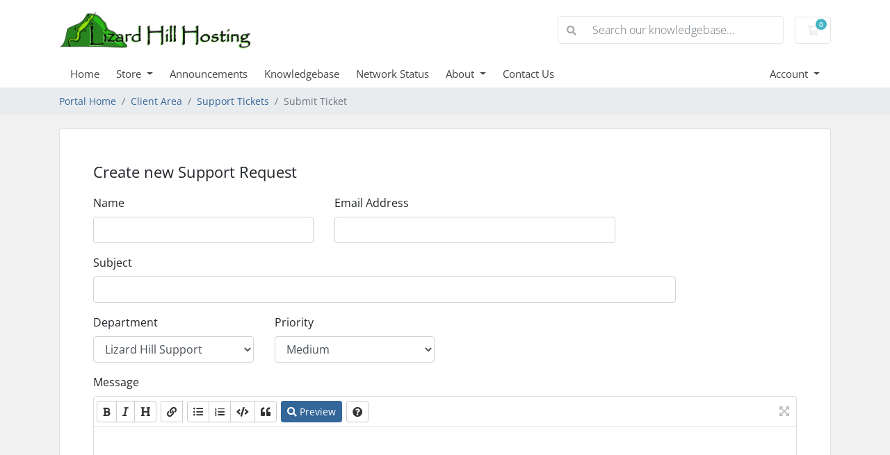

--- FILE ---
content_type: text/html; charset=utf-8
request_url: https://www.lizardhill.com/submitticket.php?step=2&deptid=3&language=english
body_size: 4931
content:
<!doctype html>
<html lang="en">
<head>
    <meta charset="utf-8" />
    <meta name="viewport" content="width=device-width, initial-scale=1, shrink-to-fit=no">
    <title>Submit Ticket - Lizard Hill Hosting</title>
    <!-- Styling -->
<link href="/assets/fonts/css/open-sans-family.css" rel="stylesheet" type="text/css" />
<link href="/templates/twenty-one/css/all.min.css?v=9b6ec8" rel="stylesheet">
<link href="/templates/twenty-one/css/theme.min.css?v=9b6ec8" rel="stylesheet">
<link href="/assets/css/fontawesome-all.min.css" rel="stylesheet">

<script>
    var csrfToken = 'b41a0049d1d93485f993625b93a0e68b6dc5dd64',
        markdownGuide = 'Markdown Guide',
        locale = 'en',
        saved = 'saved',
        saving = 'autosaving',
        whmcsBaseUrl = "";
    var recaptcha = {"requiredText":"Required","siteKey":"6Lc3DK0UAAAAAOH-lFMmOtHym1NlL__F_TY62Avq","apiObject":"grecaptcha","libUrl":"https:\/\/www.google.com\/recaptcha\/api.js?onload=recaptchaLoadCallback&render=explicit"}</script>
<script src="/templates/twenty-one/js/scripts.min.js?v=9b6ec8"></script>

    
</head>
<body class="primary-bg-color" data-phone-cc-input="">
        

    <header id="header" class="header">
        
        <div class="navbar navbar-light">
            <div class="container">
                <a class="navbar-brand mr-3" href="/index.php">
                                            <img src="/assets/img/logo.png" alt="Lizard Hill Hosting" class="logo-img">
                                    </a>

                <form method="post" action="/index.php?rp=/knowledgebase/search" class="form-inline ml-auto">
<input type="hidden" name="token" value="b41a0049d1d93485f993625b93a0e68b6dc5dd64" />
                    <div class="input-group search d-none d-xl-flex">
                        <div class="input-group-prepend">
                            <button class="btn btn-default" type="submit">
                                <i class="fas fa-search"></i>
                            </button>
                        </div>
                        <input class="form-control appended-form-control font-weight-light" type="text" name="search" placeholder="Search our knowledgebase...">
                    </div>
                </form>

                <ul class="navbar-nav toolbar">
                    <li class="nav-item ml-3">
                        <a class="btn nav-link cart-btn" href="/cart.php?a=view">
                            <i class="far fa-shopping-cart fa-fw"></i>
                            <span id="cartItemCount" class="badge badge-info">0</span>
                            <span class="sr-only">Shopping Cart</span>
                        </a>
                    </li>
                    <li class="nav-item ml-3 d-xl-none">
                        <button class="btn nav-link" type="button" data-toggle="collapse" data-target="#mainNavbar">
                            <span class="fas fa-bars fa-fw"></span>
                        </button>
                    </li>
                </ul>
            </div>
        </div>
        <div class="navbar navbar-expand-xl main-navbar-wrapper">
            <div class="container">
                <div class="collapse navbar-collapse" id="mainNavbar">
                    <form method="post" action="/index.php?rp=/knowledgebase/search" class="d-xl-none">
<input type="hidden" name="token" value="b41a0049d1d93485f993625b93a0e68b6dc5dd64" />
                        <div class="input-group search w-100 mb-2">
                            <div class="input-group-prepend">
                                <button class="btn btn-default" type="submit">
                                    <i class="fas fa-search"></i>
                                </button>
                            </div>
                            <input class="form-control prepended-form-control" type="text" name="search" placeholder="Search our knowledgebase...">
                        </div>
                    </form>
                    <ul id="nav" class="navbar-nav mr-auto">
                            <li menuItemName="Home" class="d-block no-collapse" id="Primary_Navbar-Home">
        <a class="pr-4" href="/index.php">
                        Home
                    </a>
            </li>
    <li menuItemName="Store" class="d-block dropdown no-collapse" id="Primary_Navbar-Store">
        <a class="pr-4 dropdown-toggle" data-toggle="dropdown" aria-haspopup="true" aria-expanded="false" href="#">
                        Store
                    </a>
                    <ul class="dropdown-menu">
                                                <li menuItemName="Browse Products Services" class="dropdown-item" id="Primary_Navbar-Store-Browse_Products_Services">
                        <a href="/index.php?rp=/store" class="dropdown-item px-2 py-0">
                                                        Browse All
                                                    </a>
                    </li>
                                                                <div class="dropdown-divider"></div>
                                                                <li menuItemName="Hosting Packages" class="dropdown-item" id="Primary_Navbar-Store-Hosting_Packages">
                        <a href="/index.php?rp=/store/hosting-packages" class="dropdown-item px-2 py-0">
                                                        Hosting Packages
                                                    </a>
                    </li>
                                        </ul>
            </li>
    <li menuItemName="Announcements" class="d-block" id="Primary_Navbar-Announcements">
        <a class="pr-4" href="/index.php?rp=/announcements">
                        Announcements
                    </a>
            </li>
    <li menuItemName="Knowledgebase" class="d-block" id="Primary_Navbar-Knowledgebase">
        <a class="pr-4" href="/index.php?rp=/knowledgebase">
                        Knowledgebase
                    </a>
            </li>
    <li menuItemName="Network Status" class="d-block" id="Primary_Navbar-Network_Status">
        <a class="pr-4" href="/serverstatus.php">
                        Network Status
                    </a>
            </li>
    <li menuItemName="uniqueMenuItemName" class="d-block dropdown no-collapse" id="Primary_Navbar-uniqueMenuItemName">
        <a class="pr-4 dropdown-toggle" data-toggle="dropdown" aria-haspopup="true" aria-expanded="false" href="#">
                        About
                    </a>
                    <ul class="dropdown-menu">
                                                <li menuItemName="uniqueSubMenuItemName1" class="dropdown-item" id="Primary_Navbar-uniqueMenuItemName-uniqueSubMenuItemName1">
                        <a href="/about.php" class="dropdown-item px-2 py-0">
                                                        About Lizard Hill
                                                    </a>
                    </li>
                                                                <li menuItemName="uniqueSubMenuItemName2" class="dropdown-item" id="Primary_Navbar-uniqueMenuItemName-uniqueSubMenuItemName2">
                        <a href="/terms.php" class="dropdown-item px-2 py-0">
                                                        Terms & Conditions
                                                    </a>
                    </li>
                                                                <li menuItemName="uniqueSubMenuItemName3" class="dropdown-item" id="Primary_Navbar-uniqueMenuItemName-uniqueSubMenuItemName3">
                        <a href="/sla.php" class="dropdown-item px-2 py-0">
                                                        Service Guarantee
                                                    </a>
                    </li>
                                                                <li menuItemName="uniqueSubMenuItemName4" class="dropdown-item" id="Primary_Navbar-uniqueMenuItemName-uniqueSubMenuItemName4">
                        <a href="/use.php" class="dropdown-item px-2 py-0">
                                                        Acceptable Use
                                                    </a>
                    </li>
                                                                <li menuItemName="uniqueSubMenuItemName5" class="dropdown-item" id="Primary_Navbar-uniqueMenuItemName-uniqueSubMenuItemName5">
                        <a href="/privacy.php" class="dropdown-item px-2 py-0">
                                                        Privacy Policy
                                                    </a>
                    </li>
                                                                <li menuItemName="uniqueSubMenuItemName6" class="dropdown-item" id="Primary_Navbar-uniqueMenuItemName-uniqueSubMenuItemName6">
                        <a href="/installatron.php" class="dropdown-item px-2 py-0">
                                                        Installatron Applications
                                                    </a>
                    </li>
                                                                <li menuItemName="uniqueSubMenuItemName7" class="dropdown-item" id="Primary_Navbar-uniqueMenuItemName-uniqueSubMenuItemName7">
                        <a href="/contactlh.php" class="dropdown-item px-2 py-0">
                                                        Contact Methods
                                                    </a>
                    </li>
                                        </ul>
            </li>
    <li menuItemName="Contact Us" class="d-block" id="Primary_Navbar-Contact_Us">
        <a class="pr-4" href="/contact.php">
                        Contact Us
                    </a>
            </li>
    <li class="d-none dropdown collapsable-dropdown">
        <a class="dropdown-toggle" href="#" id="navbarDropdownMenu" role="button" data-toggle="dropdown" aria-haspopup="true" aria-expanded="false">
            More
        </a>
        <ul class="collapsable-dropdown-menu dropdown-menu" aria-labelledby="navbarDropdownMenu">
        </ul>
    </li>
                    </ul>
                    <ul class="navbar-nav ml-auto">
                            <li menuItemName="Account" class="d-block no-collapse dropdown no-collapse" id="Secondary_Navbar-Account">
        <a class=" dropdown-toggle" data-toggle="dropdown" aria-haspopup="true" aria-expanded="false" href="#">
                        Account
                    </a>
                    <ul class="dropdown-menu dropdown-menu-right">
                                                <li menuItemName="Login" class="dropdown-item" id="Secondary_Navbar-Account-Login">
                        <a href="/clientarea.php" class="dropdown-item px-2 py-0">
                                                        Login
                                                    </a>
                    </li>
                                                                <div class="dropdown-divider"></div>
                                                                <li menuItemName="Forgot Password?" class="dropdown-item" id="Secondary_Navbar-Account-Forgot_Password?">
                        <a href="/index.php?rp=/password/reset" class="dropdown-item px-2 py-0">
                                                        Forgot Password?
                                                    </a>
                    </li>
                                        </ul>
            </li>
                    </ul>
                </div>
            </div>
        </div>
    </header>

    
    <nav class="master-breadcrumb" aria-label="breadcrumb">
        <div class="container">
            <ol class="breadcrumb">
            <li class="breadcrumb-item">
            <a href="index.php">            Portal Home
            </a>        </li>
            <li class="breadcrumb-item">
            <a href="clientarea.php">            Client Area
            </a>        </li>
            <li class="breadcrumb-item">
            <a href="supporttickets.php">            Support Tickets
            </a>        </li>
            <li class="breadcrumb-item active" aria-current="page">
                        Submit Ticket
                    </li>
    </ol>
        </div>
    </nav>

        
    
    <section id="main-body">
        <div class="container">
            <div class="row">

                        <div class="col-12 primary-content">


<form method="post" action="/submitticket.php?step=3" enctype="multipart/form-data" role="form">
<input type="hidden" name="token" value="b41a0049d1d93485f993625b93a0e68b6dc5dd64" />

<div class="card">
    <div class="card-body extra-padding">

        <h3 class="card-title">Create new Support Request</h3>

        
        <div class="row">
            <div class="form-group col-md-4">
                <label for="inputName">Name</label>
                <input type="text" name="name" id="inputName" value="" class="form-control" />
            </div>
            <div class="form-group col-md-5">
                <label for="inputEmail">Email Address</label>
                <input type="email" name="email" id="inputEmail" value="" class="form-control" />
            </div>
        </div>
        <div class="row">
            <div class="form-group col-md-10">
                <label for="inputSubject">Subject</label>
                <input type="text" name="subject" id="inputSubject" value="" class="form-control" />
            </div>
        </div>
        <div class="row">
            <div class="form-group col-md-3">
                <label for="inputDepartment">Department</label>
                <select name="deptid" id="inputDepartment" class="form-control" onchange="refreshCustomFields(this)">
                                            <option value="3" selected="selected">
                            Lizard Hill Support
                        </option>
                                            <option value="2">
                            Lizard Hill Billing
                        </option>
                                            <option value="1">
                            General Inquiries
                        </option>
                                    </select>
            </div>
                        <div class="form-group col-md-3">
                <label for="inputPriority">Priority</label>
                <select name="urgency" id="inputPriority" class="form-control">
                    <option value="High">
                        High
                    </option>
                    <option value="Medium" selected="selected">
                        Medium
                    </option>
                    <option value="Low">
                        Low
                    </option>
                </select>
            </div>
        </div>

        <div class="form-group">
            <label for="inputMessage">Message</label>
            <textarea name="message" id="inputMessage" rows="12" class="form-control markdown-editor" data-auto-save-name="client_ticket_open"></textarea>
        </div>

        <div class="form-group">
            <label for="inputAttachments">Attachments</label>
            <div class="input-group mb-1 attachment-group">
                <div class="custom-file">
                    <label class="custom-file-label text-truncate" for="inputAttachment1" data-default="Choose file">
                        Choose file
                    </label>
                    <input type="file" class="custom-file-input" name="attachments[]" id="inputAttachment1">
                </div>
                <div class="input-group-append">
                    <button class="btn btn-default" type="button" id="btnTicketAttachmentsAdd">
                        <i class="fas fa-plus"></i>
                        Add More
                    </button>
                </div>
            </div>
            <div class="file-upload w-hidden">
                <div class="input-group mb-1 attachment-group">
                    <div class="custom-file">
                        <label class="custom-file-label text-truncate">
                            Choose file
                        </label>
                        <input type="file" class="custom-file-input" name="attachments[]">
                    </div>
                </div>
            </div>
            <div id="fileUploadsContainer"></div>
            <div class="text-muted">
                <small>Allowed File Extensions: .jpg, .gif, .jpeg, .png  (Max file size: 64MB)</small>
            </div>
        </div>

        <div id="customFieldsContainer">
                    </div>

        <div id="autoAnswerSuggestions" class="w-hidden"></div>

        <div class="text-center margin-bottom">
                <div class="text-center row justify-content-center">
        
                    <div id="google-recaptcha-domainchecker" class="form-group recaptcha-container mx-auto" data-action="submitTicket"></div>
        
            </div>
        </div>

        <p class="text-center">
            <button type="submit" id="openTicketSubmit" class="btn btn-primary disable-on-click btn-recaptcha">
                Submit
            </button>
            <a href="supporttickets.php" class="btn btn-default">Cancel</a>
        </p>

    </div>
</div>

</form>

    <script>
        jQuery(document).ready(function() {
            getTicketSuggestions();
        });
    </script>


                    </div>

                    </div>
                                    <div class="clearfix"></div>
            </div>
        </div>
    </section>

    <footer id="footer" class="footer">
        <div class="container">
            <ul class="list-inline mb-7 text-center float-lg-right">
                
                                    <li class="list-inline-item">
                        <button type="button" class="btn" data-toggle="modal" data-target="#modalChooseLanguage">
                            <div class="d-inline-block align-middle">
                                <div class="iti-flag us"></div>
                            </div>
                            English
                            /
                            $
                            USD
                        </button>
                    </li>
                            </ul>

            <ul class="nav justify-content-center justify-content-lg-start mb-7">
                <li class="nav-item">
                    <a class="nav-link" href="/contact.php">
                        Contact Us
                    </a>
                </li>
                                    <li class="nav-item">
                        <a class="nav-link" href="terms.php" target="_blank">Terms of Service</a>
                    </li>
                            </ul>

            <p class="copyright mb-0">
                Copyright &copy; 2026 Lizard Hill Hosting. All Rights Reserved.
            </p>
        </div>
    </footer>

    <div id="fullpage-overlay" class="w-hidden">
        <div class="outer-wrapper">
            <div class="inner-wrapper">
                <img src="/assets/img/overlay-spinner.svg" alt="">
                <br>
                <span class="msg"></span>
            </div>
        </div>
    </div>

    <div class="modal system-modal fade" id="modalAjax" tabindex="-1" role="dialog" aria-hidden="true">
        <div class="modal-dialog">
            <div class="modal-content">
                <div class="modal-header">
                    <h5 class="modal-title"></h5>
                    <button type="button" class="close" data-dismiss="modal">
                        <span aria-hidden="true">&times;</span>
                        <span class="sr-only">Close</span>
                    </button>
                </div>
                <div class="modal-body">
                    Loading...
                </div>
                <div class="modal-footer">
                    <div class="float-left loader">
                        <i class="fas fa-circle-notch fa-spin"></i>
                        Loading...
                    </div>
                    <button type="button" class="btn btn-default" data-dismiss="modal">
                        Close
                    </button>
                    <button type="button" class="btn btn-primary modal-submit">
                        Submit
                    </button>
                </div>
            </div>
        </div>
    </div>

    <form method="get" action="/submitticket.php?step=2&deptid=3&">
        <div class="modal modal-localisation" id="modalChooseLanguage" tabindex="-1" role="dialog">
            <div class="modal-dialog modal-lg" role="document">
                <div class="modal-content">
                    <div class="modal-body">
                        <button type="button" class="close text-light" data-dismiss="modal" aria-label="Close">
                            <span aria-hidden="true">&times;</span>
                        </button>

                                                    <h5 class="h5 pt-5 pb-3">Choose language</h5>
                            <div class="row item-selector">
                                <input type="hidden" name="language" data-current="english" value="english" />
                                                                    <div class="col-4">
                                        <a href="#" class="item" data-value="arabic">
                                            العربية
                                        </a>
                                    </div>
                                                                    <div class="col-4">
                                        <a href="#" class="item" data-value="azerbaijani">
                                            Azerbaijani
                                        </a>
                                    </div>
                                                                    <div class="col-4">
                                        <a href="#" class="item" data-value="catalan">
                                            Català
                                        </a>
                                    </div>
                                                                    <div class="col-4">
                                        <a href="#" class="item" data-value="chinese">
                                            中文
                                        </a>
                                    </div>
                                                                    <div class="col-4">
                                        <a href="#" class="item" data-value="croatian">
                                            Hrvatski
                                        </a>
                                    </div>
                                                                    <div class="col-4">
                                        <a href="#" class="item" data-value="czech">
                                            Čeština
                                        </a>
                                    </div>
                                                                    <div class="col-4">
                                        <a href="#" class="item" data-value="danish">
                                            Dansk
                                        </a>
                                    </div>
                                                                    <div class="col-4">
                                        <a href="#" class="item" data-value="dutch">
                                            Nederlands
                                        </a>
                                    </div>
                                                                    <div class="col-4">
                                        <a href="#" class="item active" data-value="english">
                                            English
                                        </a>
                                    </div>
                                                                    <div class="col-4">
                                        <a href="#" class="item" data-value="estonian">
                                            Estonian
                                        </a>
                                    </div>
                                                                    <div class="col-4">
                                        <a href="#" class="item" data-value="farsi">
                                            Persian
                                        </a>
                                    </div>
                                                                    <div class="col-4">
                                        <a href="#" class="item" data-value="french">
                                            Français
                                        </a>
                                    </div>
                                                                    <div class="col-4">
                                        <a href="#" class="item" data-value="german">
                                            Deutsch
                                        </a>
                                    </div>
                                                                    <div class="col-4">
                                        <a href="#" class="item" data-value="hebrew">
                                            עברית
                                        </a>
                                    </div>
                                                                    <div class="col-4">
                                        <a href="#" class="item" data-value="hungarian">
                                            Magyar
                                        </a>
                                    </div>
                                                                    <div class="col-4">
                                        <a href="#" class="item" data-value="italian">
                                            Italiano
                                        </a>
                                    </div>
                                                                    <div class="col-4">
                                        <a href="#" class="item" data-value="macedonian">
                                            Macedonian
                                        </a>
                                    </div>
                                                                    <div class="col-4">
                                        <a href="#" class="item" data-value="norwegian">
                                            Norwegian
                                        </a>
                                    </div>
                                                                    <div class="col-4">
                                        <a href="#" class="item" data-value="portuguese-br">
                                            Português
                                        </a>
                                    </div>
                                                                    <div class="col-4">
                                        <a href="#" class="item" data-value="portuguese-pt">
                                            Português
                                        </a>
                                    </div>
                                                                    <div class="col-4">
                                        <a href="#" class="item" data-value="romanian">
                                            Română
                                        </a>
                                    </div>
                                                                    <div class="col-4">
                                        <a href="#" class="item" data-value="russian">
                                            Русский
                                        </a>
                                    </div>
                                                                    <div class="col-4">
                                        <a href="#" class="item" data-value="spanish">
                                            Español
                                        </a>
                                    </div>
                                                                    <div class="col-4">
                                        <a href="#" class="item" data-value="swedish">
                                            Svenska
                                        </a>
                                    </div>
                                                                    <div class="col-4">
                                        <a href="#" class="item" data-value="turkish">
                                            Türkçe
                                        </a>
                                    </div>
                                                                    <div class="col-4">
                                        <a href="#" class="item" data-value="ukranian">
                                            Українська
                                        </a>
                                    </div>
                                                            </div>
                                                                    </div>
                    <div class="modal-footer">
                        <button type="submit" class="btn btn-default">Apply</button>
                    </div>
                </div>
            </div>
        </div>
    </form>

    
    <form action="#" id="frmGeneratePassword">
    <div class="modal fade" id="modalGeneratePassword">
        <div class="modal-dialog">
            <div class="modal-content">
                <div class="modal-header bg-primary text-white">
                    <h4 class="modal-title">
                        Generate Password
                    </h4>
                    <button type="button" class="close" data-dismiss="modal" aria-label="Close">
                        <span aria-hidden="true">&times;</span>
                    </button>
                </div>
                <div class="modal-body">
                    <div class="alert alert-danger w-hidden" id="generatePwLengthError">
                        Please enter a number between 8 and 64 for the password length
                    </div>
                    <div class="form-group row">
                        <label for="generatePwLength" class="col-sm-4 col-form-label">Password Length</label>
                        <div class="col-sm-8">
                            <input type="number" min="8" max="64" value="12" step="1" class="form-control input-inline input-inline-100" id="inputGeneratePasswordLength">
                        </div>
                    </div>
                    <div class="form-group row">
                        <label for="generatePwOutput" class="col-sm-4 col-form-label">Generated Password</label>
                        <div class="col-sm-8">
                            <input type="text" class="form-control" id="inputGeneratePasswordOutput">
                        </div>
                    </div>
                    <div class="row">
                        <div class="col-sm-8 offset-sm-4">
                            <button type="submit" class="btn btn-default btn-sm">
                                <i class="fas fa-plus fa-fw"></i>
                                Generate new password
                            </button>
                            <button type="button" class="btn btn-default btn-sm copy-to-clipboard" data-clipboard-target="#inputGeneratePasswordOutput">
                                <img src="/assets/img/clippy.svg" alt="Copy to clipboard" width="15">
                                Copy
                            </button>
                        </div>
                    </div>
                </div>
                <div class="modal-footer">
                    <button type="button" class="btn btn-default" data-dismiss="modal">
                        Close
                    </button>
                    <button type="button" class="btn btn-primary" id="btnGeneratePasswordInsert" data-clipboard-target="#inputGeneratePasswordOutput">
                        Copy to clipboard and Insert
                    </button>
                </div>
            </div>
        </div>
    </div>
</form>

    

</body>
</html>


--- FILE ---
content_type: text/html; charset=utf-8
request_url: https://www.google.com/recaptcha/api2/anchor?ar=1&k=6Lc3DK0UAAAAAOH-lFMmOtHym1NlL__F_TY62Avq&co=aHR0cHM6Ly93d3cubGl6YXJkaGlsbC5jb206NDQz&hl=en&v=9TiwnJFHeuIw_s0wSd3fiKfN&size=normal&anchor-ms=20000&execute-ms=30000&cb=doss50547fap
body_size: 48836
content:
<!DOCTYPE HTML><html dir="ltr" lang="en"><head><meta http-equiv="Content-Type" content="text/html; charset=UTF-8">
<meta http-equiv="X-UA-Compatible" content="IE=edge">
<title>reCAPTCHA</title>
<style type="text/css">
/* cyrillic-ext */
@font-face {
  font-family: 'Roboto';
  font-style: normal;
  font-weight: 400;
  font-stretch: 100%;
  src: url(//fonts.gstatic.com/s/roboto/v48/KFO7CnqEu92Fr1ME7kSn66aGLdTylUAMa3GUBHMdazTgWw.woff2) format('woff2');
  unicode-range: U+0460-052F, U+1C80-1C8A, U+20B4, U+2DE0-2DFF, U+A640-A69F, U+FE2E-FE2F;
}
/* cyrillic */
@font-face {
  font-family: 'Roboto';
  font-style: normal;
  font-weight: 400;
  font-stretch: 100%;
  src: url(//fonts.gstatic.com/s/roboto/v48/KFO7CnqEu92Fr1ME7kSn66aGLdTylUAMa3iUBHMdazTgWw.woff2) format('woff2');
  unicode-range: U+0301, U+0400-045F, U+0490-0491, U+04B0-04B1, U+2116;
}
/* greek-ext */
@font-face {
  font-family: 'Roboto';
  font-style: normal;
  font-weight: 400;
  font-stretch: 100%;
  src: url(//fonts.gstatic.com/s/roboto/v48/KFO7CnqEu92Fr1ME7kSn66aGLdTylUAMa3CUBHMdazTgWw.woff2) format('woff2');
  unicode-range: U+1F00-1FFF;
}
/* greek */
@font-face {
  font-family: 'Roboto';
  font-style: normal;
  font-weight: 400;
  font-stretch: 100%;
  src: url(//fonts.gstatic.com/s/roboto/v48/KFO7CnqEu92Fr1ME7kSn66aGLdTylUAMa3-UBHMdazTgWw.woff2) format('woff2');
  unicode-range: U+0370-0377, U+037A-037F, U+0384-038A, U+038C, U+038E-03A1, U+03A3-03FF;
}
/* math */
@font-face {
  font-family: 'Roboto';
  font-style: normal;
  font-weight: 400;
  font-stretch: 100%;
  src: url(//fonts.gstatic.com/s/roboto/v48/KFO7CnqEu92Fr1ME7kSn66aGLdTylUAMawCUBHMdazTgWw.woff2) format('woff2');
  unicode-range: U+0302-0303, U+0305, U+0307-0308, U+0310, U+0312, U+0315, U+031A, U+0326-0327, U+032C, U+032F-0330, U+0332-0333, U+0338, U+033A, U+0346, U+034D, U+0391-03A1, U+03A3-03A9, U+03B1-03C9, U+03D1, U+03D5-03D6, U+03F0-03F1, U+03F4-03F5, U+2016-2017, U+2034-2038, U+203C, U+2040, U+2043, U+2047, U+2050, U+2057, U+205F, U+2070-2071, U+2074-208E, U+2090-209C, U+20D0-20DC, U+20E1, U+20E5-20EF, U+2100-2112, U+2114-2115, U+2117-2121, U+2123-214F, U+2190, U+2192, U+2194-21AE, U+21B0-21E5, U+21F1-21F2, U+21F4-2211, U+2213-2214, U+2216-22FF, U+2308-230B, U+2310, U+2319, U+231C-2321, U+2336-237A, U+237C, U+2395, U+239B-23B7, U+23D0, U+23DC-23E1, U+2474-2475, U+25AF, U+25B3, U+25B7, U+25BD, U+25C1, U+25CA, U+25CC, U+25FB, U+266D-266F, U+27C0-27FF, U+2900-2AFF, U+2B0E-2B11, U+2B30-2B4C, U+2BFE, U+3030, U+FF5B, U+FF5D, U+1D400-1D7FF, U+1EE00-1EEFF;
}
/* symbols */
@font-face {
  font-family: 'Roboto';
  font-style: normal;
  font-weight: 400;
  font-stretch: 100%;
  src: url(//fonts.gstatic.com/s/roboto/v48/KFO7CnqEu92Fr1ME7kSn66aGLdTylUAMaxKUBHMdazTgWw.woff2) format('woff2');
  unicode-range: U+0001-000C, U+000E-001F, U+007F-009F, U+20DD-20E0, U+20E2-20E4, U+2150-218F, U+2190, U+2192, U+2194-2199, U+21AF, U+21E6-21F0, U+21F3, U+2218-2219, U+2299, U+22C4-22C6, U+2300-243F, U+2440-244A, U+2460-24FF, U+25A0-27BF, U+2800-28FF, U+2921-2922, U+2981, U+29BF, U+29EB, U+2B00-2BFF, U+4DC0-4DFF, U+FFF9-FFFB, U+10140-1018E, U+10190-1019C, U+101A0, U+101D0-101FD, U+102E0-102FB, U+10E60-10E7E, U+1D2C0-1D2D3, U+1D2E0-1D37F, U+1F000-1F0FF, U+1F100-1F1AD, U+1F1E6-1F1FF, U+1F30D-1F30F, U+1F315, U+1F31C, U+1F31E, U+1F320-1F32C, U+1F336, U+1F378, U+1F37D, U+1F382, U+1F393-1F39F, U+1F3A7-1F3A8, U+1F3AC-1F3AF, U+1F3C2, U+1F3C4-1F3C6, U+1F3CA-1F3CE, U+1F3D4-1F3E0, U+1F3ED, U+1F3F1-1F3F3, U+1F3F5-1F3F7, U+1F408, U+1F415, U+1F41F, U+1F426, U+1F43F, U+1F441-1F442, U+1F444, U+1F446-1F449, U+1F44C-1F44E, U+1F453, U+1F46A, U+1F47D, U+1F4A3, U+1F4B0, U+1F4B3, U+1F4B9, U+1F4BB, U+1F4BF, U+1F4C8-1F4CB, U+1F4D6, U+1F4DA, U+1F4DF, U+1F4E3-1F4E6, U+1F4EA-1F4ED, U+1F4F7, U+1F4F9-1F4FB, U+1F4FD-1F4FE, U+1F503, U+1F507-1F50B, U+1F50D, U+1F512-1F513, U+1F53E-1F54A, U+1F54F-1F5FA, U+1F610, U+1F650-1F67F, U+1F687, U+1F68D, U+1F691, U+1F694, U+1F698, U+1F6AD, U+1F6B2, U+1F6B9-1F6BA, U+1F6BC, U+1F6C6-1F6CF, U+1F6D3-1F6D7, U+1F6E0-1F6EA, U+1F6F0-1F6F3, U+1F6F7-1F6FC, U+1F700-1F7FF, U+1F800-1F80B, U+1F810-1F847, U+1F850-1F859, U+1F860-1F887, U+1F890-1F8AD, U+1F8B0-1F8BB, U+1F8C0-1F8C1, U+1F900-1F90B, U+1F93B, U+1F946, U+1F984, U+1F996, U+1F9E9, U+1FA00-1FA6F, U+1FA70-1FA7C, U+1FA80-1FA89, U+1FA8F-1FAC6, U+1FACE-1FADC, U+1FADF-1FAE9, U+1FAF0-1FAF8, U+1FB00-1FBFF;
}
/* vietnamese */
@font-face {
  font-family: 'Roboto';
  font-style: normal;
  font-weight: 400;
  font-stretch: 100%;
  src: url(//fonts.gstatic.com/s/roboto/v48/KFO7CnqEu92Fr1ME7kSn66aGLdTylUAMa3OUBHMdazTgWw.woff2) format('woff2');
  unicode-range: U+0102-0103, U+0110-0111, U+0128-0129, U+0168-0169, U+01A0-01A1, U+01AF-01B0, U+0300-0301, U+0303-0304, U+0308-0309, U+0323, U+0329, U+1EA0-1EF9, U+20AB;
}
/* latin-ext */
@font-face {
  font-family: 'Roboto';
  font-style: normal;
  font-weight: 400;
  font-stretch: 100%;
  src: url(//fonts.gstatic.com/s/roboto/v48/KFO7CnqEu92Fr1ME7kSn66aGLdTylUAMa3KUBHMdazTgWw.woff2) format('woff2');
  unicode-range: U+0100-02BA, U+02BD-02C5, U+02C7-02CC, U+02CE-02D7, U+02DD-02FF, U+0304, U+0308, U+0329, U+1D00-1DBF, U+1E00-1E9F, U+1EF2-1EFF, U+2020, U+20A0-20AB, U+20AD-20C0, U+2113, U+2C60-2C7F, U+A720-A7FF;
}
/* latin */
@font-face {
  font-family: 'Roboto';
  font-style: normal;
  font-weight: 400;
  font-stretch: 100%;
  src: url(//fonts.gstatic.com/s/roboto/v48/KFO7CnqEu92Fr1ME7kSn66aGLdTylUAMa3yUBHMdazQ.woff2) format('woff2');
  unicode-range: U+0000-00FF, U+0131, U+0152-0153, U+02BB-02BC, U+02C6, U+02DA, U+02DC, U+0304, U+0308, U+0329, U+2000-206F, U+20AC, U+2122, U+2191, U+2193, U+2212, U+2215, U+FEFF, U+FFFD;
}
/* cyrillic-ext */
@font-face {
  font-family: 'Roboto';
  font-style: normal;
  font-weight: 500;
  font-stretch: 100%;
  src: url(//fonts.gstatic.com/s/roboto/v48/KFO7CnqEu92Fr1ME7kSn66aGLdTylUAMa3GUBHMdazTgWw.woff2) format('woff2');
  unicode-range: U+0460-052F, U+1C80-1C8A, U+20B4, U+2DE0-2DFF, U+A640-A69F, U+FE2E-FE2F;
}
/* cyrillic */
@font-face {
  font-family: 'Roboto';
  font-style: normal;
  font-weight: 500;
  font-stretch: 100%;
  src: url(//fonts.gstatic.com/s/roboto/v48/KFO7CnqEu92Fr1ME7kSn66aGLdTylUAMa3iUBHMdazTgWw.woff2) format('woff2');
  unicode-range: U+0301, U+0400-045F, U+0490-0491, U+04B0-04B1, U+2116;
}
/* greek-ext */
@font-face {
  font-family: 'Roboto';
  font-style: normal;
  font-weight: 500;
  font-stretch: 100%;
  src: url(//fonts.gstatic.com/s/roboto/v48/KFO7CnqEu92Fr1ME7kSn66aGLdTylUAMa3CUBHMdazTgWw.woff2) format('woff2');
  unicode-range: U+1F00-1FFF;
}
/* greek */
@font-face {
  font-family: 'Roboto';
  font-style: normal;
  font-weight: 500;
  font-stretch: 100%;
  src: url(//fonts.gstatic.com/s/roboto/v48/KFO7CnqEu92Fr1ME7kSn66aGLdTylUAMa3-UBHMdazTgWw.woff2) format('woff2');
  unicode-range: U+0370-0377, U+037A-037F, U+0384-038A, U+038C, U+038E-03A1, U+03A3-03FF;
}
/* math */
@font-face {
  font-family: 'Roboto';
  font-style: normal;
  font-weight: 500;
  font-stretch: 100%;
  src: url(//fonts.gstatic.com/s/roboto/v48/KFO7CnqEu92Fr1ME7kSn66aGLdTylUAMawCUBHMdazTgWw.woff2) format('woff2');
  unicode-range: U+0302-0303, U+0305, U+0307-0308, U+0310, U+0312, U+0315, U+031A, U+0326-0327, U+032C, U+032F-0330, U+0332-0333, U+0338, U+033A, U+0346, U+034D, U+0391-03A1, U+03A3-03A9, U+03B1-03C9, U+03D1, U+03D5-03D6, U+03F0-03F1, U+03F4-03F5, U+2016-2017, U+2034-2038, U+203C, U+2040, U+2043, U+2047, U+2050, U+2057, U+205F, U+2070-2071, U+2074-208E, U+2090-209C, U+20D0-20DC, U+20E1, U+20E5-20EF, U+2100-2112, U+2114-2115, U+2117-2121, U+2123-214F, U+2190, U+2192, U+2194-21AE, U+21B0-21E5, U+21F1-21F2, U+21F4-2211, U+2213-2214, U+2216-22FF, U+2308-230B, U+2310, U+2319, U+231C-2321, U+2336-237A, U+237C, U+2395, U+239B-23B7, U+23D0, U+23DC-23E1, U+2474-2475, U+25AF, U+25B3, U+25B7, U+25BD, U+25C1, U+25CA, U+25CC, U+25FB, U+266D-266F, U+27C0-27FF, U+2900-2AFF, U+2B0E-2B11, U+2B30-2B4C, U+2BFE, U+3030, U+FF5B, U+FF5D, U+1D400-1D7FF, U+1EE00-1EEFF;
}
/* symbols */
@font-face {
  font-family: 'Roboto';
  font-style: normal;
  font-weight: 500;
  font-stretch: 100%;
  src: url(//fonts.gstatic.com/s/roboto/v48/KFO7CnqEu92Fr1ME7kSn66aGLdTylUAMaxKUBHMdazTgWw.woff2) format('woff2');
  unicode-range: U+0001-000C, U+000E-001F, U+007F-009F, U+20DD-20E0, U+20E2-20E4, U+2150-218F, U+2190, U+2192, U+2194-2199, U+21AF, U+21E6-21F0, U+21F3, U+2218-2219, U+2299, U+22C4-22C6, U+2300-243F, U+2440-244A, U+2460-24FF, U+25A0-27BF, U+2800-28FF, U+2921-2922, U+2981, U+29BF, U+29EB, U+2B00-2BFF, U+4DC0-4DFF, U+FFF9-FFFB, U+10140-1018E, U+10190-1019C, U+101A0, U+101D0-101FD, U+102E0-102FB, U+10E60-10E7E, U+1D2C0-1D2D3, U+1D2E0-1D37F, U+1F000-1F0FF, U+1F100-1F1AD, U+1F1E6-1F1FF, U+1F30D-1F30F, U+1F315, U+1F31C, U+1F31E, U+1F320-1F32C, U+1F336, U+1F378, U+1F37D, U+1F382, U+1F393-1F39F, U+1F3A7-1F3A8, U+1F3AC-1F3AF, U+1F3C2, U+1F3C4-1F3C6, U+1F3CA-1F3CE, U+1F3D4-1F3E0, U+1F3ED, U+1F3F1-1F3F3, U+1F3F5-1F3F7, U+1F408, U+1F415, U+1F41F, U+1F426, U+1F43F, U+1F441-1F442, U+1F444, U+1F446-1F449, U+1F44C-1F44E, U+1F453, U+1F46A, U+1F47D, U+1F4A3, U+1F4B0, U+1F4B3, U+1F4B9, U+1F4BB, U+1F4BF, U+1F4C8-1F4CB, U+1F4D6, U+1F4DA, U+1F4DF, U+1F4E3-1F4E6, U+1F4EA-1F4ED, U+1F4F7, U+1F4F9-1F4FB, U+1F4FD-1F4FE, U+1F503, U+1F507-1F50B, U+1F50D, U+1F512-1F513, U+1F53E-1F54A, U+1F54F-1F5FA, U+1F610, U+1F650-1F67F, U+1F687, U+1F68D, U+1F691, U+1F694, U+1F698, U+1F6AD, U+1F6B2, U+1F6B9-1F6BA, U+1F6BC, U+1F6C6-1F6CF, U+1F6D3-1F6D7, U+1F6E0-1F6EA, U+1F6F0-1F6F3, U+1F6F7-1F6FC, U+1F700-1F7FF, U+1F800-1F80B, U+1F810-1F847, U+1F850-1F859, U+1F860-1F887, U+1F890-1F8AD, U+1F8B0-1F8BB, U+1F8C0-1F8C1, U+1F900-1F90B, U+1F93B, U+1F946, U+1F984, U+1F996, U+1F9E9, U+1FA00-1FA6F, U+1FA70-1FA7C, U+1FA80-1FA89, U+1FA8F-1FAC6, U+1FACE-1FADC, U+1FADF-1FAE9, U+1FAF0-1FAF8, U+1FB00-1FBFF;
}
/* vietnamese */
@font-face {
  font-family: 'Roboto';
  font-style: normal;
  font-weight: 500;
  font-stretch: 100%;
  src: url(//fonts.gstatic.com/s/roboto/v48/KFO7CnqEu92Fr1ME7kSn66aGLdTylUAMa3OUBHMdazTgWw.woff2) format('woff2');
  unicode-range: U+0102-0103, U+0110-0111, U+0128-0129, U+0168-0169, U+01A0-01A1, U+01AF-01B0, U+0300-0301, U+0303-0304, U+0308-0309, U+0323, U+0329, U+1EA0-1EF9, U+20AB;
}
/* latin-ext */
@font-face {
  font-family: 'Roboto';
  font-style: normal;
  font-weight: 500;
  font-stretch: 100%;
  src: url(//fonts.gstatic.com/s/roboto/v48/KFO7CnqEu92Fr1ME7kSn66aGLdTylUAMa3KUBHMdazTgWw.woff2) format('woff2');
  unicode-range: U+0100-02BA, U+02BD-02C5, U+02C7-02CC, U+02CE-02D7, U+02DD-02FF, U+0304, U+0308, U+0329, U+1D00-1DBF, U+1E00-1E9F, U+1EF2-1EFF, U+2020, U+20A0-20AB, U+20AD-20C0, U+2113, U+2C60-2C7F, U+A720-A7FF;
}
/* latin */
@font-face {
  font-family: 'Roboto';
  font-style: normal;
  font-weight: 500;
  font-stretch: 100%;
  src: url(//fonts.gstatic.com/s/roboto/v48/KFO7CnqEu92Fr1ME7kSn66aGLdTylUAMa3yUBHMdazQ.woff2) format('woff2');
  unicode-range: U+0000-00FF, U+0131, U+0152-0153, U+02BB-02BC, U+02C6, U+02DA, U+02DC, U+0304, U+0308, U+0329, U+2000-206F, U+20AC, U+2122, U+2191, U+2193, U+2212, U+2215, U+FEFF, U+FFFD;
}
/* cyrillic-ext */
@font-face {
  font-family: 'Roboto';
  font-style: normal;
  font-weight: 900;
  font-stretch: 100%;
  src: url(//fonts.gstatic.com/s/roboto/v48/KFO7CnqEu92Fr1ME7kSn66aGLdTylUAMa3GUBHMdazTgWw.woff2) format('woff2');
  unicode-range: U+0460-052F, U+1C80-1C8A, U+20B4, U+2DE0-2DFF, U+A640-A69F, U+FE2E-FE2F;
}
/* cyrillic */
@font-face {
  font-family: 'Roboto';
  font-style: normal;
  font-weight: 900;
  font-stretch: 100%;
  src: url(//fonts.gstatic.com/s/roboto/v48/KFO7CnqEu92Fr1ME7kSn66aGLdTylUAMa3iUBHMdazTgWw.woff2) format('woff2');
  unicode-range: U+0301, U+0400-045F, U+0490-0491, U+04B0-04B1, U+2116;
}
/* greek-ext */
@font-face {
  font-family: 'Roboto';
  font-style: normal;
  font-weight: 900;
  font-stretch: 100%;
  src: url(//fonts.gstatic.com/s/roboto/v48/KFO7CnqEu92Fr1ME7kSn66aGLdTylUAMa3CUBHMdazTgWw.woff2) format('woff2');
  unicode-range: U+1F00-1FFF;
}
/* greek */
@font-face {
  font-family: 'Roboto';
  font-style: normal;
  font-weight: 900;
  font-stretch: 100%;
  src: url(//fonts.gstatic.com/s/roboto/v48/KFO7CnqEu92Fr1ME7kSn66aGLdTylUAMa3-UBHMdazTgWw.woff2) format('woff2');
  unicode-range: U+0370-0377, U+037A-037F, U+0384-038A, U+038C, U+038E-03A1, U+03A3-03FF;
}
/* math */
@font-face {
  font-family: 'Roboto';
  font-style: normal;
  font-weight: 900;
  font-stretch: 100%;
  src: url(//fonts.gstatic.com/s/roboto/v48/KFO7CnqEu92Fr1ME7kSn66aGLdTylUAMawCUBHMdazTgWw.woff2) format('woff2');
  unicode-range: U+0302-0303, U+0305, U+0307-0308, U+0310, U+0312, U+0315, U+031A, U+0326-0327, U+032C, U+032F-0330, U+0332-0333, U+0338, U+033A, U+0346, U+034D, U+0391-03A1, U+03A3-03A9, U+03B1-03C9, U+03D1, U+03D5-03D6, U+03F0-03F1, U+03F4-03F5, U+2016-2017, U+2034-2038, U+203C, U+2040, U+2043, U+2047, U+2050, U+2057, U+205F, U+2070-2071, U+2074-208E, U+2090-209C, U+20D0-20DC, U+20E1, U+20E5-20EF, U+2100-2112, U+2114-2115, U+2117-2121, U+2123-214F, U+2190, U+2192, U+2194-21AE, U+21B0-21E5, U+21F1-21F2, U+21F4-2211, U+2213-2214, U+2216-22FF, U+2308-230B, U+2310, U+2319, U+231C-2321, U+2336-237A, U+237C, U+2395, U+239B-23B7, U+23D0, U+23DC-23E1, U+2474-2475, U+25AF, U+25B3, U+25B7, U+25BD, U+25C1, U+25CA, U+25CC, U+25FB, U+266D-266F, U+27C0-27FF, U+2900-2AFF, U+2B0E-2B11, U+2B30-2B4C, U+2BFE, U+3030, U+FF5B, U+FF5D, U+1D400-1D7FF, U+1EE00-1EEFF;
}
/* symbols */
@font-face {
  font-family: 'Roboto';
  font-style: normal;
  font-weight: 900;
  font-stretch: 100%;
  src: url(//fonts.gstatic.com/s/roboto/v48/KFO7CnqEu92Fr1ME7kSn66aGLdTylUAMaxKUBHMdazTgWw.woff2) format('woff2');
  unicode-range: U+0001-000C, U+000E-001F, U+007F-009F, U+20DD-20E0, U+20E2-20E4, U+2150-218F, U+2190, U+2192, U+2194-2199, U+21AF, U+21E6-21F0, U+21F3, U+2218-2219, U+2299, U+22C4-22C6, U+2300-243F, U+2440-244A, U+2460-24FF, U+25A0-27BF, U+2800-28FF, U+2921-2922, U+2981, U+29BF, U+29EB, U+2B00-2BFF, U+4DC0-4DFF, U+FFF9-FFFB, U+10140-1018E, U+10190-1019C, U+101A0, U+101D0-101FD, U+102E0-102FB, U+10E60-10E7E, U+1D2C0-1D2D3, U+1D2E0-1D37F, U+1F000-1F0FF, U+1F100-1F1AD, U+1F1E6-1F1FF, U+1F30D-1F30F, U+1F315, U+1F31C, U+1F31E, U+1F320-1F32C, U+1F336, U+1F378, U+1F37D, U+1F382, U+1F393-1F39F, U+1F3A7-1F3A8, U+1F3AC-1F3AF, U+1F3C2, U+1F3C4-1F3C6, U+1F3CA-1F3CE, U+1F3D4-1F3E0, U+1F3ED, U+1F3F1-1F3F3, U+1F3F5-1F3F7, U+1F408, U+1F415, U+1F41F, U+1F426, U+1F43F, U+1F441-1F442, U+1F444, U+1F446-1F449, U+1F44C-1F44E, U+1F453, U+1F46A, U+1F47D, U+1F4A3, U+1F4B0, U+1F4B3, U+1F4B9, U+1F4BB, U+1F4BF, U+1F4C8-1F4CB, U+1F4D6, U+1F4DA, U+1F4DF, U+1F4E3-1F4E6, U+1F4EA-1F4ED, U+1F4F7, U+1F4F9-1F4FB, U+1F4FD-1F4FE, U+1F503, U+1F507-1F50B, U+1F50D, U+1F512-1F513, U+1F53E-1F54A, U+1F54F-1F5FA, U+1F610, U+1F650-1F67F, U+1F687, U+1F68D, U+1F691, U+1F694, U+1F698, U+1F6AD, U+1F6B2, U+1F6B9-1F6BA, U+1F6BC, U+1F6C6-1F6CF, U+1F6D3-1F6D7, U+1F6E0-1F6EA, U+1F6F0-1F6F3, U+1F6F7-1F6FC, U+1F700-1F7FF, U+1F800-1F80B, U+1F810-1F847, U+1F850-1F859, U+1F860-1F887, U+1F890-1F8AD, U+1F8B0-1F8BB, U+1F8C0-1F8C1, U+1F900-1F90B, U+1F93B, U+1F946, U+1F984, U+1F996, U+1F9E9, U+1FA00-1FA6F, U+1FA70-1FA7C, U+1FA80-1FA89, U+1FA8F-1FAC6, U+1FACE-1FADC, U+1FADF-1FAE9, U+1FAF0-1FAF8, U+1FB00-1FBFF;
}
/* vietnamese */
@font-face {
  font-family: 'Roboto';
  font-style: normal;
  font-weight: 900;
  font-stretch: 100%;
  src: url(//fonts.gstatic.com/s/roboto/v48/KFO7CnqEu92Fr1ME7kSn66aGLdTylUAMa3OUBHMdazTgWw.woff2) format('woff2');
  unicode-range: U+0102-0103, U+0110-0111, U+0128-0129, U+0168-0169, U+01A0-01A1, U+01AF-01B0, U+0300-0301, U+0303-0304, U+0308-0309, U+0323, U+0329, U+1EA0-1EF9, U+20AB;
}
/* latin-ext */
@font-face {
  font-family: 'Roboto';
  font-style: normal;
  font-weight: 900;
  font-stretch: 100%;
  src: url(//fonts.gstatic.com/s/roboto/v48/KFO7CnqEu92Fr1ME7kSn66aGLdTylUAMa3KUBHMdazTgWw.woff2) format('woff2');
  unicode-range: U+0100-02BA, U+02BD-02C5, U+02C7-02CC, U+02CE-02D7, U+02DD-02FF, U+0304, U+0308, U+0329, U+1D00-1DBF, U+1E00-1E9F, U+1EF2-1EFF, U+2020, U+20A0-20AB, U+20AD-20C0, U+2113, U+2C60-2C7F, U+A720-A7FF;
}
/* latin */
@font-face {
  font-family: 'Roboto';
  font-style: normal;
  font-weight: 900;
  font-stretch: 100%;
  src: url(//fonts.gstatic.com/s/roboto/v48/KFO7CnqEu92Fr1ME7kSn66aGLdTylUAMa3yUBHMdazQ.woff2) format('woff2');
  unicode-range: U+0000-00FF, U+0131, U+0152-0153, U+02BB-02BC, U+02C6, U+02DA, U+02DC, U+0304, U+0308, U+0329, U+2000-206F, U+20AC, U+2122, U+2191, U+2193, U+2212, U+2215, U+FEFF, U+FFFD;
}

</style>
<link rel="stylesheet" type="text/css" href="https://www.gstatic.com/recaptcha/releases/9TiwnJFHeuIw_s0wSd3fiKfN/styles__ltr.css">
<script nonce="6L__hJnyBPDNBscsUB5Ybg" type="text/javascript">window['__recaptcha_api'] = 'https://www.google.com/recaptcha/api2/';</script>
<script type="text/javascript" src="https://www.gstatic.com/recaptcha/releases/9TiwnJFHeuIw_s0wSd3fiKfN/recaptcha__en.js" nonce="6L__hJnyBPDNBscsUB5Ybg">
      
    </script></head>
<body><div id="rc-anchor-alert" class="rc-anchor-alert"></div>
<input type="hidden" id="recaptcha-token" value="[base64]">
<script type="text/javascript" nonce="6L__hJnyBPDNBscsUB5Ybg">
      recaptcha.anchor.Main.init("[\x22ainput\x22,[\x22bgdata\x22,\x22\x22,\[base64]/[base64]/UltIKytdPWE6KGE8MjA0OD9SW0grK109YT4+NnwxOTI6KChhJjY0NTEyKT09NTUyOTYmJnErMTxoLmxlbmd0aCYmKGguY2hhckNvZGVBdChxKzEpJjY0NTEyKT09NTYzMjA/[base64]/MjU1OlI/[base64]/[base64]/[base64]/[base64]/[base64]/[base64]/[base64]/[base64]/[base64]/[base64]\x22,\[base64]\\u003d\\u003d\x22,\x22wrvDoMK0woDDvFfCjS9Oay3CpcOgaDw9woBxwo9Sw5fDnRdTM8KHVnQld0PCqMKGwrDDrGV9wqsyI2EYHjRtw4tMBhYow6hYw5UEZxJ7wo/DgsKsw4zChsKHwoVNFsOwwqvCosKzLhPDu3PCmMOEJMOaZMOFw6XDscK4VjpNcl/[base64]/CkMOVK8K5AsO/MMKiw5vCsMKqw6BpMg1vw4PDjMOuw7fDn8KWw4AwbMKvR8OBw79cwrnDgXHCmsK3w5/CjnjDhE13PAnDqcKcw6wNw5bDjXnCtsOJd8KtBcKmw6jDksOjw4B1wrjClirCuMKSw67CkGDCusO2NsOsHcOschjCmcKAdMK8NFZIwqN7w7vDgF3DnsOyw7BAwrYiQX1Sw5vDusO4w4HDgMOpwpHDn8K/w7I1wrxxIcKARsOxw63CvMK0w5HDisKEwrAdw6DDjRp6eWEQZMO2w7cUw47CrHzDsD7Du8OSwqDDkwrCqsOiwqFIw4rDrX/DtDMqw75NEMKoS8KFcXHDusK+wrcqJcKVXyYacsKVwq9sw4vCmWXDrcO8w70GAE4tw70SVWJFw7JLcsOwInPDj8KJU3LCkMKcBcKvMBPCuh/CpcOew6jCk8KaBgprw4Bkwq91LXtmJcOOIcKgwrPClcOaGXXDnMOqwqIdwo89w7JFwpPClcKBfsOYw7fDu3HDj1PCrcKuK8KfBygbw5LDqcKhwobChxV6w6nCrcK3w7Q5KMO/BcO7BcOfTwF7ScObw4vCq1U8bsOJRWs6ZiTCk2bDvcK5CHtTw4nDvHRBwoZ4NiDDlzxkwrTDiR7Cv2c+ek5uw6LCp09dasOqwrItwq7DuS0Kw5nCmwBVesOTU8KvCcOuBMOleV7DogtBw4nClzXDqDVleMKRw4sHwp/Ds8OPV8OiFWLDv8OaVMOgXsKEw4HDtsKhPhBjfcO/[base64]/[base64]/CsKQUsOcw4jCisOrw63DrsK9LFoNNTBhwr7DrsKcEGLCvXhTP8OSA8OVw5fCgcKrNMO0dMK5wrjDj8OEw57DrMO7dQx9w41gwo0wNcO7LsOkR8Omw6B/HsK3GkLDpmXDqMKUwoc8TXLCjxbDkMK1c8OvRMO8NcOIw5xeAsOyXAEMcx/DnFLDqsKdw4VVOGPDqmdEVyJLfSguBMOWwqrDrMOceMOSYFcdH13Cm8OoZsOiPMKewrYAb8OEwp9VLcKIwqIaGCkrElUqel4KWcKibGjCj1/CgyA8w4BZwrTCpMO/JnxtwoRHSMOhwqrCqcKzw53Ct8Oyw4TDucOeBsOWwokTwqfCtxLCmMK3KcOgacOTZjbDh2dkw5MpWcOcwoTDp1MGwo0iYMKtJxTDk8O1w4VRwo3DnXVAw47Dq0ZWw6HDrzsSwoYZwrpoKkDDkcO6HsOywpMewq3CpcO/w7HClkHCnsKzQsKiwrPCl8Kmf8KlwrDCj07Cm8OQFAPCv2Y+RsKgwqjCo8KxcCJ7w7Qdw7QsQSAqQcO3wpvDhMKvwrnCsXPCocOVw5ZoGgrCvsK7RsK/wp/CkBw7w73CgsOawoJ2JsOLwrIWesK/InrCr8OuPFnDmWTCsXHCjyrDssKcw4AnwrHCtA9UTGF7w4rDpBHCrSp0ZnBBEcKRcMKgNinDi8OvJzQwVwHCjxzDmsOowrktwpDDjcOmwpdBwqVvw5fDiwzDrcOcVnjChQ/DrzdNwpbDjsK9wrhldcKFwpPCt3UawqHCiMKtwp4Jw7/CuWVlbMOSRyXDp8K+OcOWw7Qnw4ouFWbDr8KeADbCgX5uwoB0T8KtwonDgSLDicKPw4ZOw6HDkyYowpV4wqHCpBfDkFzCusK2w6nClAnDksKFwr/DssOrwqATw4fDui1kdXRkwoxkW8KMT8KXPMOtwr5TbQPCjlXDjifDssKgAUfDhsKawqjChTIww5vCncOSHhPCnHBgU8KuTSXDpGQ9MXBhC8OPL2E5bHbDpWLDg3LDlcKIw5bDnMO+S8OgOVnDvsKFXGRuQMKXw65/[base64]/w6zCjiIjWMODfFzCpMKbDsOIw5wewqRxwp4uw6s8E8OnQhkvwqFBw7nClMOuF0QMw6DCllA0OsK8w5XClsOVw5AWb2PDmcO3ScOwQDvDpiLCiF7CicKYTj/DpgzDsVTDhMKiw5fCl20uUW0+SXEeRMOjO8KAwoHCqnTDqmoLw4jCjmdtFmPDtTjDuMO0wq7CoUgQSsOvwqo/w7xtwqHDgsKFw7YHXMO0IjMhwq1hw5jCl8KqUgYXDBgww65fw78lwoXCimbCsMKzwq4FO8KSwqfCqE/[base64]/Cig9HwrTDnk1zRsKTBU/CoizCnsKsDsOZIT/[base64]/Ds8Onw6TChkNnworDusKUwrZ3Z0l0wpLDshjCvDg3w5/DkR7DrRpbwo7DrSbCiW8hw67CjRLCgMOSAMOxVsK4wpLDsDPDq8OTYsO6U35pwprDk2nCn8KAwpfDmcKfTcOxwo7Dh11kC8KBw6HDgcKGdcO5wqfCssOZPcKgwrM+w54jYio/[base64]/cQJ8dSIKdx7CtMOTwpnCmsK2a8KkJ3zCmzTDl8K+V8K8w4TDpSgIBTocw6nDhcOpf23DlsKVwodPcMOCw6U9wpHCtRTCpcOdYhxjCSkCB8K0H2Eqw63DkD/[base64]/[base64]/DtkzClV1Kw75/wrbDt0fDvcOsDXwBdD84w5QPAHZDw50jFsK2IUlMCHHCn8KVwr3Dm8Kowr01w5hawrgmdUrCmiXCu8ODaGFnwohLAsOjUsK+w7FkfsKqw5cLwo5wXFwiw7MLw6kUQMO/PmXCuRPCjThFw7jDrMKEwpzChsKsw4zDrQHCuU7Dl8KYfMK1w6vCgMKAM8KHw7XCmyp1wq4xH8OWw4wowp9iwo7CksKRG8KGwplgwrgrRxvDrsOYwr7DukIFwozDt8K1FcOKwqomwp3DvFzDhcKuwpjCjMKeLkzDpBvCi8OJw5oMwoDDhMKNwphow6QwMl/Dp3rCo1vDu8O0FMKrwrgLBRDDjsOpwoNWBjPDtcKWw4PDsCPCgMKHw7bDj8OeeUheesK5WAbClMO+w5wcbcKsw5gPw64EwqPDrMKeCkPCicOCfHM/[base64]/[base64]/DrlPCnk7DkC7Ch8OQwr3CnMKZfcO1Wl4ew7x/[base64]/CjxzDhQXCs3bChcOswpPDq8OmGsOYDcOnwo12Yy9EYsK0w7nCjcKTfsOdA1x8KMO7w5Npw7/DqH9uwr7CqMO1wpA/wp1Gw7XCiHDDnEzDsW3Cl8KfdsOVTDZNw5LDmzzDvE8xbWbCnz7ChcOUwq7Di8O/cntEwqDDvMKuV2HCv8ORw5hTw5kcU8KLL8KDHcKJwotRScO5w7xpw7zDhURKPBNkFMOqw6h6KMOIYx86E3QmUsK1ScO1w7JBw59/[base64]/CvsKEWDgTfcKIIxVAw6AEwqtROsOfw6Nuwo3CtxbChcOwNMOLFkAlBV8ycsOqw6wbUMOlwqJfwqwlfGUIwqLDr3Niwq/[base64]/[base64]/DtsKxfsOnw413w75iwrLDlmHCvcOQAcOUTUdOwrMcw6gIVHo0wplXw4PCsRsew7hec8OswpzCl8O0wohjSsOhUwhIwoA2QMOLw4zDiRvDk204K11Gwrs+woPDqcK/[base64]/Dv8OUwrDCgMK1e2TDqMKUwoZvw4sawqDDkcKmwoJbw7IvF1hlPMOXNhfCsxzCvsOLdsOmFcKtwonDv8OIEMKyw7BgWcKpN2DDsnxow4woB8OWdsKRLFASw6YJI8KpEHTCksKuBg3DvcKcDsOlCjHCmwd7IybChRLCi3pHN8Oxfmlzw5rDkgXDrMO/woUqw4dOwpTDrsO/w4B5TmbDocOMwqTDvUzDi8K0I8KLwrLCjWfCvm3DucOXw77DrRZNBcKmCCjCnRnCrcOsw57DuUkjcw7Dl2nDrsK4VcKWw6bDo3nCkXzCtVw1w7HCtcKzUmfChDkjUzjDrsOcfcOwJnTCvj/DrcKgc8K/GsO8w7jDrkQ0w67DtcKtDQsfw4LDoCLDpXN3wocUwrfCvU0oMyTCiAXCgx4WDGDDmS3Dq1DDsgfChwUEOzZda2LDtQQgPyA/w5tmSsODVnUNQV/DkWB5wqF7DcOiMcOUWXhSR8KewoTChkxFWsK2UMOdSMOmw4cpwr5dw5zCvCVZwqdHw5DDmQ/[base64]/DucOaw7FcI8K6OhUQw5NnQsKhw7/Dry0uwqHDj2wQwqJBwpnDnsOBwpXDscKCw77DmFZAwprCgBEzbgLCpcKswp0YMll4L0fClxvCsjQiwq16wqnCjHsBw4bDsBbDml/DlcKPQCnDk17Dry0Jai3CpMKQWm95wqLDmUTDjkjDvU9ywoHDnsOnwqHDmClyw6UwEsOXKMOww7/CsMOmV8KGWsO6wpHDtsKRGMOiZcOoBsO3wpnCqMKIw55Iwq/DkiUhw45dwrsGw4oLwonChDzCux/[base64]/woYkG8OEwpteKkYKw7ZhMcOywqZ7wogzI3BYw6YXZRDCm8OcOWJywp7DvWjDksKbwpLDosKXwpbDncKGPcKtWMKZwpsOBDl1BQzCkcK/[base64]/G8KQwrjCnWlyagDDrsKRUCDCuRIMA8Ohw4nDrsKwY0HDo0jCg8KMFMO3JU7DgsOdL8OrwrPDkDlOwp/CjcOENcKORMOFwoLCkiRdYz7Dlx/CizJsw4MlwonCocK2LsOeYcKQwqNgPHJTwoTCpMOgw5rDpMO/wokOLRlKIsOoJ8OgwpMTaxFTwop9w6HDvsOiw5c8wrDDmw8kwrDCp0ctw6XDksOlJH7DusOewpIQw7/DkhTCrGbDlMKXw60WwojCqm7Cl8O1w7Arf8OKS17DscK5w7xeCsKyOcKkwoBrwqoALsOdw4xDwoYHAD7CnSY0wpl3JCLCjwsoIyzCv0vCvHIWw5I1w6fDhG96dMOPXcKHNRHClsODworCrRVmwoLDkMK3CsOfBsKoQHcswrLDgcO5EcKWw6kFwptgwo/DqQfDu38FWAIXdcOywqAhLcOuwqrDlsK9w6kmFh9Iwr/Cp1jCo8KQe3FiKnbCoQ/DpQACR3prw5vDsTZYRMKWG8OsYAPDlMOhw7PDoBfCqsOfAUnDmMKMwqd/wqFLO2ZLDS/[base64]/w73CpjbCiVbDhxzDosKTwp8sw7rDgcOQSyPCoHfDuhZ3CF7DhMKOwq3CosOQQMKCw6sbwq7DgRgLw4DCpmRdcsOVw7fChsO5R8OHwow/w5/CjcK+fcKKw6zChzDCnsOJAnlCLlFzw4TCiQTCjMKswpt9w7zCisKHwp/CvsKxw60BOiEYwrwMwrlvJAIPXcKGPFjCuzVoSMO7woxTw64RwqfDoh/[base64]/wrPDt8O3YcKUw5jDg0DClMK2wqNMwoNtacOSw77DtcOnwrNPw4zDk8KywqPDkS/[base64]/DsignwoBnwqoUIVgYT8KeM8OtTsONesOIMsOTwrPCk03DpMK4wpUxD8O/NMOMw4MoCMKaGcOtwr/DqjUuwrMmUwHDocKGSMO9MsOZw7NBw5HCmsKmYjZtJMKQB8O7JcOTNFInNsKLwrLDnCHDtMOZwp1FPcKHJGZtYsOpwpLCvMOiXcOcw5g5DcKJw6INeWnDqRbDjsOZwrxhWsKgw4MsDAx1wr45EcO0RcOzw4w/ZMK4FRInwpbCi8KqwpFYw6nCkMKfKEPDoG7Cmk8xfMKIw7sDw7rCt18QTnkXFz0swrsqDW92CcOcF1YWElDCh8KNAMORwq7DtMO/wpfDoEckaMKQwr7DnEh3Y8Ozw4AYNW/CjRpUWkQ6w5vDvcOZwq3Du2XDmSx7IsK0QnBEwobDi3xIwrPDnDjChHNywr7CtS81IxvDtXxCw7rDiWrCvcKNwqoGUsK/wqBKeCXDihrDjR9DC8KUw7QzGcOVNxMaECpiJDrCp0BgIMOdPcO1wosNEGMKwrVhwr/CvyECVMO3ccKkICLDrDBsQcOfw5XDhMK6D8OUw4hVw6LDrT86BlAoMcO+IVDCl8O1w5JVfcOvw7hvBnNgw4fDu8Kxw7vCrsK3H8K3woQHecKZwoTDrDjCuMOEOcOHw4Mxw4XDqz0/NDXDlsKQKG4wL8OoOGZXJCjDiD/Dh8Onw47DpSYaEj0XC3nCtcODGcOzVyQ1w4pTKcOGw7ZoCcOkAsOMwqVBH3FGwobDmMKeXhrDnsKjw75Pw6DDgsKzw6bDnUbDhcOuwrFiOcK8XgDCuMOlw4fDry1/AcOQwoB3woXDkQQdw4nDvcKyw67DmcK1w6kJw4vCvMOqwrl1DDd8CBMbYRHDsWFIEDRZVAI1wpMCw6h/csOJw6EPFz/Dv8KAEMKawrQXw6lVw6nChcKdYShrAGzDj1Y2w5/[base64]/DsxTDi8KhS0zDqcKpAmYoV8KuBiZFD8OUQTzDiMKbw6I8w7XCqMKawpUzwrgiwqDDqFXDh2HCtMKqIcKzLTPChsKIL2fCpsKyNMOtw5gkw7FOc24Xw4YAIT7CrcKXw7jDhWVswoJbZsKSGsOcFcKkwpcJJl5qw5vDr8KuGMKYw53Cs8OdbW9oZMKSw5/DgMKVwrXCvMKGCErCq8Odw7XCoW/[base64]/[base64]/[base64]/[base64]/w53CqcKHwrPDgGTDosOjw5ExHcOiwr7CjEbDh8OMZMODw6kwIMKxwonDvF7DiBTCu8KIwpDCvEbDjsK0HsK7w6HCs08IPsKSwqF7cMOsUihMYcOow7ANwp5uw7/DrVcvwrTDvEZnR3h4LMKOJgoQFUbDl0dRdzd3IiU6dDjDvAjCoVLCiRrCp8OmPSXDiTrDiEVAw4rDmQANwpcUw5zDu1/DlntFfEzCoGQuwovDn2XDvcKEL2DDpmJ/wrZkPFzCncKyw5BQw5vCuC01BwUOwpwUX8KXMXXCr8OOw54yc8K2NsKSw7kgwrZ8wolBw67ChsKtdhvCggXCscOCIMKSw70zwrTCjcOHw5/DnQzCh37DhjwsHcO4wrcdwqpOw5VAUMKbWsOowr3DpMOdfBPCuXHDlcObw6DCiDzChcOiwp9XwoFCwrsYwokQLsKCVWPDlcKueV8KGcOkw6oFeV0wwpwew6jDqTJLS8KOw7EVw6dSasO/[base64]/[base64]/DqEXCrjPCs8ONw7HDoMO8eDTCkBzCjxtjwp4Bw4dHPDMkwrXDvMOdGXN6XsK8w61tEEU5w553GC/[base64]/wqrDt27DqsKpa3DCmEgrZ8OnfMOowoPCoTcmfcKtDcOxwoNUDsOQTgFpfxvCjyArwqfDvsKsw4B/[base64]/wpLDvMKQw6DDjsK9wp18KXtiwo4AZnvCkMOQwpfCgcK6wqUvw7EeLkZqN3RrbQAKw5h0wpfDmsKawoTCpFXDjMOyw4vChnBnw4sxwpR0w5LCizzDv8K2w4zChMOCw5rCuDsbRcKffMK4w7VkdcKTwrzDjMOrGsOlUMKzwrvCg3w/w4hTw6DDn8ObCsOoGknCv8Oawo1tw47Dm8Oyw7HDln8Gw5HDnsOiwogHwqfCnnZMwrFpJ8Onwr/[base64]/Cuz7DhUcswovCu3vDuhHChVxZw70VPFd7wq/DnyzDvcOtw4XCvgvDicOICMKyHMK8w74vcXpfw7hvwrFhQCHDoHvCr2HDiC/CnAXCjMKXJMOsw7spw4HDkGHDh8KewohuwqjCpMODU1lEXsKabcKqwq9ewp4Vw6dlPHHDo0LDkMOQAV/CqsKhXRZQw7d0NcKuw5Q0w7hdVnIOw4jDuRjDkBfDncOhQcOZR2jChxJ6QsOdw4fDmsOJw7HCox9WeQjDjXHDj8Ogw6vDlA3ClRHCtsKZbj7Dpk/DqX7DlGPDqx/Ds8OdwqslacK5X1LCvmsqATPCnMKaw6oEwqtyOcO2woxhwpPCvMOFw5U8wrfDj8Ocw5fCtWTDlRIiwrnDkAjCsgVBb3FFS1obwrljRcOBwp95w5RnwpjDnBLDqH8VXCd/[base64]/[base64]/CuGLDmjJFwqjDjsKGw6EGw7NTNVjDqsOdw5vCrlAIwoTDjTnDg8OpfWFYw4woN8OCw48uV8OiacO2UMKHwrbDpMK8wpUwLcKrw4QlEzjCliIWZ0PDjx1XT8KAHMOgEiktw4p/wqnDrcODZ8OEw43Du8Omc8ODVcOadsKVwrbDsm7DjhQtfhI+wr/DlMKpDcKPw5XCgsKzPAtCF38PZ8Odb3nDsMOIBljCg2QJUsKswrbDhsO7w7F8VsKoEMK5wrITw7BjSQHCjMOTw73Cr8KZcDYFw5Qow5XClcKGdcK/[base64]/wrUbw5Muw6Asw7bCtELCqsKrw5M8wrAgAMOTai7CsCtKwo3CjMOhw47CnC3CnEMcW8KfRcKvCsOOaMKZAG/CgT8CJBdsSzvDljdAw5HDjcOyZsOkwqkkIMKbDcKdK8OAWFpgHAljZnLDjGARw6Nsw4fDoAZRacKsw7/[base64]/w7JFw7HCj8KWw67CsB7CmFphQ8Ocw6AgKwPCtcKOB8K0T8Kfdy0PckrCl8OeCjQXVMKJQMOww4AtbnzDiyYgCmtiw5hgw6M5QcKqf8OIw73DryLCiAdSXnLCuWLDo8K6BcKMWEEtw6wdIg/CuXc9w5sew5TCtMKFG2PDrhLDocK5FcKUSsOnwrosXsOXPMOydEzDviFIDcORwovCg3RLw4DDpcOfK8K+WMKBQndVw5cvw7h7w49YKyUNJlbDojXDj8OsAAdGw4rCn8Odw7PCnAhNwpMEwpHDkE/DmiwMw5rCu8ObVMK6PMOww7U3AsK7wpdOwrXDt8O4MThCc8KpJsOnw4jCkl48w5tqwofCum/[base64]/DvsKdVkHDisKNDWR3fQbDjFfCv2BPwqcOc8KWecO5w5XCr8O0D2vDssOkwrfDpsK/[base64]/Dr8KsfAPDoMKhwo8vY8KIwqXDrsKsw7oLDC3CtsOOLzM8WVTChsOPw4nCqsKETk4naMOgM8OwwrAJwqseeFrDjcOjwrwJwpbCpjnDtWPCrMOVTcK+PxsUKMOlwq1wwprDnynDtcOLfMOWVw/DlMKPcMKnwop8UikeOkR0dsKXfmXCgMOSasO0wr/[base64]/woBFTDU/w7TDs8OsPg7ChsOaw5LDgFjDg8OkBnwnwrBGw50af8OLwrMFEF/CmT14w5wpfsOXdF/CvDvCoRfCjl9FDMOtG8KMdcOIBcOUbcO8w7wNO2xbOiTCvsOGZi/DpsKzw5rDviDCosOuw6NzTB3DhFbCl2kkwpEEcsKpecOUwrw5VwgPEcOEw6Jaf8KVKkfCnD/CoER7FgtvOcKjwqNgJMKAwrtvw6hJw7vCgg5Hw59OAD7CkcOvbcKOEQ7DpQhzLWDDjkDCicOPUMORFhgEVHTDosOVwqzDryHCkjsfwrvCoQ/[base64]/DkF/DnQFow7jCkcKfAcKAwpfCicOSw6Fcwp1gDcOsI8K7EMOSwq7CnsK0wq7Dp0/CvjDDtsO+d8K7w7XCrsKOU8Oswod7QTjCgBLDhG1fwprCuQlZwrXDpcOTJsO4JsONEAXDp3LCjMOBNcOPwqlfw4jCrMKYwoTDh0g+BsODU2/CgU/DjEbCiHPCuWgFwpNAPsKrw5PCmsKQwoYUdXnCslNfaW7DhcOmI8KfeCxjw7AKRMO8SMOhwpHDlMOVGw7DgsKLwofDqjZPwqXCp8OmOMOAS8KGNGHCsMK3T8O7aywtw4oQwpPCt8OqIcOMFsKYwpvDpQfCp00iw5bDkwLDqQl/wpfCgCBVw6dyfFoawrwjw7ZVJm/DtRHCtMKFw5TCoyHClsK/[base64]/DgxPDrcOXw6fDrlvCkcOqLzrClcKgw7gPcUzCvnPDgQLDvA/CgSE1w67Dk31+biNGdcKBSjw9fiPCjsKgalQuXsOvOMOlwpkCw4gLeMKlfmxvw7fDrsKkNUnCqMKSFcKcwrFxwp8SIwYdw5TDqQ7Dmjo3w7BVw7lgMMK1wpUXWAvCtcOEaVoEwoXDlMKdw4rDpsOWwobDjATDkE/CtnTDt0rDkcOpUnLCtmtuCcKxw59sw7XClkDDncO1O3jDok7DpsO0eMOFO8KAw53CrFslw6Mzwp8DEMKTwppJwrjDnljDgsKTM13Csw13Q8KNInrDo1cmNhsaTcKRw6jCiMOfw7FGfHHCvMKgRhVpw6sAFV3DgXTCrsKsYcK9WMOVWsKiw6/CpArDsXLCpMKOw78Yw7t5O8KmwrnCqBnCnGXDuUnCuUzDizbCh1vDuy0JfknDpDonQQ4MC8KeORfDg8O1w6TDkcKywq8Tw7kPw7HDt0fCsGNpYsKkORUBUT/Cl8OaCw3Cv8OPw6jDkW0EZUPDjcKSwp9KLMKgwpJXw6QOOMOwNDM5DsKew70weyM/wpFiMMKxwokSw5BZK8OKNRzDi8O0w7UXwpfCm8OJFMKQwpZXb8Koa0HDpVzCi0jCm3RYw6A8ZCd+ORHDmC0yFsORw4Naw4LCocKBwpfCgVhGHsORRcK8QVZBVsOdw4guw7HCoj5fwqEowrFuwrDCpjAMDRRwHcKtwp/[base64]/[base64]/[base64]/DucKdwrVHeVULccKkw4UmwoUwY2JOXsO0wq8SbXEFegrCqXzDjBojw7DChErDi8OkOkJIRsOpwpXCn3vCkzwIMR/Dp8Omwps8wr10G8OlwofDuMKmwrzDrsONwrPCuMO+PsO0wr3CoAnCksKhwqwPQcKIJGpHwr/CssORw5HCih7DojtNwr/DkEEVwqhAwr7DgMO7MVHDg8Oew6JkwrHCvUc/WzzCsGXDm8KXw5XCnMOmHsKww4EzEcKGw4jDksOQak7ClQ7Cq3QJwrfDpyDCksKZKA9HKRDCh8O/RsKcflvChDbCjsKywpUHwo3DsBXDklQuw6fDoE/Doy/Cm8OLDcKawobDjwQ0OkvCmVoHMMKQecKVXgQuLVzCoX4/aQXClAcCw5JIwqHCkcOyd8O5wpbCrsOnwrTCkSV4B8KiblHChTgkw6DCj8KwUH0laMOawrM5w7V1OT/DgMOuc8KnVh3ChB3Dk8OGw6lnLioCSHM0w59BwqZ2wpTDgMKLw57CjCLCsQV2d8KAw5wEeTPClMOTwqJIAjpdw64mSMKBLyDCuSoZw5vDui/Du2kdWHcPBBLDsRJpwrHDtMOyPTsuO8K6wppvGcKdwrXDuRMgNnFBDcKSM8O1wpHDucOxw5c8w5PDrxjDlsKWwpslw7Zrw6IfYHHDtEocw6bCsHXCm8KLW8K8wp0YwpbCpMOAX8O7eMKQwqBoeU7CihxyPMKRd8OaWsKJwp0SDEPCpMO/a8KRwoTDocOXwr0uISh9w4rDicKxJsOHw5YkSUfCo1/Cj8KCAMO4DntXwrrDr8KswrwOf8O8w4EfN8OGwpBUOsKiwppME8KgOC1twrYZw47CvcKWw5/[base64]/CvsOWP0vDsngfCkB3L3Ubw78Kwo/CtWDCvMK2w6zCiEpSw73CqAVUw4PCuHR6EC/Ct2bDpMKew7Mxw6bCmsOjw7fDhsK/w6xmZwhTI8KTFX08w7XCtsOMO8OhCMO5NsKXw6/CgAQhIcOgUMKywoU3w53DuxbDlhXDnMKOw6rCmylwHsKWHWp+LQ7Cr8O/wr5Mw73ClsK0PHHCkRI7E8ONw6FSw4YPwrNCwq/CrsKDc3PDjMKhwpLCkkfCjsK5a8ODwp5Mw6LDh1vCssKPKsKTSHN9E8KQwqvDuEhCY8KnZcOHwolgQMKwCg88LMOWBsOZw5PDsmZad2Mrw7HDocKTQl/DqMKow5/DrzzCl3vDixbClCEyw4PCl8KFw5/DpyUUV15JwotlYMKewrkIw67DgDDDlT7Dml5bcX7CucK3wpXDicOuTSXDmX3ClybDkS/[base64]/wrE9LRdHw5xCGQY7VHDCnU/DnsOrQMK4OMOjwohJKsKjScKWw6o0w77ClMKew73CslHDocOEC8KyWB8VfBfDv8KXO8OOwrLCisOswqZdw5jDgTwCHULCkSAAW3YOJH8+w7A6M8OwwpZvFyPCrgrDmcOhwplOwrBCY8KIOW3DghEKXsK8fBF6w63CscOCS8OPWGd8w4x3TF/CmsOOJijDnzFqwpzChcKEw6YGw5zDhcK/[base64]/DlsK+wpJVF8OGwpXDvQF0wpjCsFvDtGbDosKkw4xxwpskbWFwwok0P8KJwoRxRFHCiUrCrmJhwpJjw5J7SULDqRHCv8KVwqBgcMO/wqHCicOPSQo7w51+ZBUdw6w0McORw45ewrk/[base64]/DuALCsMKnNhosw7B5bT3Cgig9wogjB8KCwpQ/AcOnUmLCnGBAw7oUw7bDrz8qwq5xe8OPWHTDpQLCr20JLkAIw6RKwoLCtRJjwphAwrhtQ3vDt8O3Q8OBw4zCiEYuOAkzHUTDucOcw5jClMKDw6prP8Okf1Yuwp/DgDJgw57DrMKlD3DDl8KewpFaDlHCqAR7w7Mvwr3Ctgwqa8OdbR9jw54/V8OYwoEdwpJZUMO/[base64]/Cl1oNwrjCjEfCtMORwooXw6YZXcOpLXd8w5jDqxzCpHnDn2XDphTCi8KPK1d0woIow6bCmSLCusO2w70MwrN3DsODworDnsK6wrXCungIwofDq8O/NDsdw4fCkhlULmRiw4fCnWI7D07CuSnCmGHCqcO5wqrDrUvDtWXDnsK2D3t1wqXDlsK/wovCgcORL8K5woEbTgHDtzsxwprDgUA1BMKNE8OhCQDCu8O6BcOyUsKQwosYw5fCon3Cr8KNVMOhTsOrwr4iLcOmw7d4wqXDq8OEf0sIacKsw7FNRcKFWGXDqcOaw7JTS8Ohw6vCugHCpiM0wpYqwoldKMKOUMOTZhDDn3k/ccKqwrnCjMK6w63DssKsw6HDrRPCvU7CpMKwwpvCn8Khw4HDgnXDl8KKSMKxM37CisOtwqXCtsKaw6jCq8OCw64RQ8Kww6phRTN1wqI/woleKcKswovDn3nDvcKDw5nCj8OwH3Nywq0kw6LCgsKtwoRuHMKcEgPDt8OfwobDt8OHw4jCq37DmwrCjMO2w7TDhsO3wpU8wo9IB8O7wrlQw5FUY8ODw6MYBcKIwpxeR8KlwqlGw4Ruw4/[base64]/DksOJw4vDuAXDsjjDpSJSwqTDgCMqesO0ImHCuyHDl8Kuw4k8CRNpw4w3B8Orb8OXKWEFCjzCoX/CiMKuB8O/IMO7cV/CrsK4TsOzahnCvivCm8KSAsOBwrzDgzgXbSYwwpvDocO6w6nDqMOEw7rCksKhbQ9xw6rCtFTDscKyw6kJViHCu8OBdX5Vw63CocOkw44awqLDs25ww5VRwotIXwDDkQ4Owq/DgsOxVMO5w6t4HFBoPCfCrMKuKgnDscOUWk4Awp/CrXIVw7jCm8OKCsKIwoTChcKpcElxdcOMwqxoAsONTnV6IsOGw6vDkMOKw7vCr8KYFcKywqovEsK8wojDiUnDt8KmPXLDpyAiw6FQwovCtsKkwoBnTUHDl8OmVRpaLCR4wo/[base64]/wrHDtcOwwogcw4oHw7zDg8KrWcOOwp0FR8KEwqAbw7/CisOzw5NlLMKKdsOkfcO4w4JZw6dmw4trw4fCiDQew7bCocKAw7d+FsKSCnrChMOPWXrCtkTDi8Ogwp7DtHUCw6nCn8OdS8OzY8ODw5ItRHZPw7fDhsOQwoMWZRfDl8KNwpXDh0M/[base64]/Ch2LCsMK1wrcvSsOZwo5BOMKAPsKZw60jw6DDqsOWBwvDkMOcwq7Dj8OEwqbCpsOeUSBEw6EiWCjCqcKdwpHCncOAw4rCqcOnwo/Cmg3DhXBLwrfDicKbHglTcSjDkzhywpnCmcKXwrzDk3TCscKXw7Fpw6nCtsKvwoNCXsOIw5vChwbDu2vDgFJELUvCoXQVSQQew6NTIsOmdiEnRlbDjsOFwp4uwrh8w63Dsh/Dj2bDosKKwofCssK3wr0YK8OzSsOfAGBfGMKZw4nCrhljE0zCgsKvBEfCi8OQw7I2w77CrkjCi37Ctw3CkxPClcKBUcKsUcKUGsOdCsKtDWw8w4IPwpZxWsOoHsORGwAiwprCs8KvwqfDvRA0w4oqw4jDv8KQwo0wV8Oaw4HCpxPCsX3DkMKUw4ltSsOYw6I/wqvDh8K0wrjDuQzDpwAXCcO7wpp6CsK7KcKzRBdLSG5Tw7PDr8KmbRcuc8OPwp0Vw7IcwpEYHhoUXi8sHsKSZsOrwqnDkMOHwr/CqmXDncO7EMKhJsKFH8Oww4fDh8KdwqHCnTjCm30jEUozX2/DncKaZMO5JMK3KMKQwpU/[base64]/wrnCu2DDmE/DtsOYwpTCpiLDmT7CkMOVC8KYFcKswqDCq8OdEcKSQMOew6PCkQvCoUnDm3s0w43Cj8OMChd9woLDhBlvw488w7FwwokpE30bwq4Tw6VLQCBCf1DCn3HDlcOMZQl4wpsLXivCpWh8cMKnAMO1w5bChHHDo8KywqDDnMO2VsO1GTPCpjo8w6rDqFDCpMO/wp4/w5bDi8K5EVnDuhANw5HDpzBBVivDgMOcw5gMwpLDkjZqAsK/wrk0wpfDhsO/w73Dj25Rw6rDt8K+wr4pwp9dAMOGw43CgsKMB8O+D8KYwrHCpcKFw5NYw7vCrsKew51YZcKze8OdNcOEwrDCo0PCncONACTDl3fCkn8LwqrCvsKBIcOfwpUQwqgxNlgtwpw1A8Kew6gxGHZtwrkMwqDDq2jCn8KKMkACw5/Cs2tYesOMw77DlMKHwqHCmGPCs8OCBhYYwqzDj00gJ8KwwrcdwpPCucO+wr56w7Nqw4DCt3QcMT7Ck8OqXTgOw4DDucK4KV4jw6zClHnDkxtbIU3CukgwZAzCp0bDmz96F37Cs8OPw7LCnBLCuWsOWMOrw500EMORwok3w73CncOfNzxwwq7Ct0rDmD/DolHCvB8BXsOVLcOrwrUjw4bDgE1HwqrCqMK9w5/CsCjDvyFOOUjCpcO5w7YAMkBLBcK6w6bDphjDgQ5edjnDjsObw5fCpMOwGsOxw4zCqSwLw7wdYXEHM3nDqMOKLMKCw652w4HCpC/[base64]/MV0uwqg8ScO3F2/Dg3PDkn7CisOYSDjCqmXChsOawqDDlkPCs8OLwrYbD3UBwoZEw5k+wqTDn8KbEMKXLcKdZT3CqsK0asO6bg9qwqHDvsKhwqjDoMKAw73DvcKHw787wo/CscODcMOGFMO0wotKw6k5w5MDLE/DpsOTasOuw49Lw5VtwpoYNCpMwo9bw61/VsOQBEJLwr3DtMOtw7TDrMK6bQTDpyjDq3/DvFPCp8KNK8OfPTzDscOvLcK6w51vOjHDhWLDhhjClgIEw7LCkzkAw6rCssKAwq4FwplyNX7DvcKvwp4+Mn0ZV8KIw6TDkcKOCsOgMMKKwqYbGMONw4fDmcKIECJYwpXCngUWLjFYw4TDgsOAVsOXKg/[base64]/JQECw4sPQBpBwpfDgsOIdsK3w7XCvcOUw68mI8OyPmZCwqUfGcKBw7guw4hee8K9w6hdwoQiwoXCv8O5KDzDnBPCtcOxw6PCnll6BcOQw5PDlSYJOGvDgU09w5I9LMObw6dQUE/Dj8K5dDwtw4d2Q8ONw5TCj8K9A8KoRsKMw6LDvsKsYBdIwro+McKLdsO8wrfDm3rCmcOLw4XCkCcxc8OeADfCuiY2w75qe18DwrPDoXpbw67Du8OSw4soQsKSwp/DmMK0NsOkwp7DncOVw6bDnjLCtH0XQGjDv8O5V3tww6XDuMKqwrBcw4bDj8OAwqzCkWlOV209wqQ0w4fDnScjw5QUwpYRw5DDocOUXcOCUMO5wo/CksK2wr3Co2BAw5HClMOPeygEOsK7fWfDix3CsHvCgMKcCsOsw7zDn8ObDk7Du8O8wqorH8KWwpDDilbCu8O3PjLDr3fDjhrDunfDs8OLw7VTwrXDvDfClwU6wpICw750GMKaZMOuw4htwqpewrbCkV/DnXQVw7nDm3nClxbDsDQGwpPDucKgwqFRcwLCoiDCssOQwoMlw7vDjMOOwojCs2vDvMOSw6PDn8Kyw6sSUwDCrWLDqB0fA0HDoUonw5Ikw5DCqXzCi2HCisKzwovCkXwkwo/[base64]/DicOtwqV6w5c0w6YQw7nCkVdeA8KdYcKLw6dbw5AiNMOYTxkXI2bCjB/[base64]/Cpnk6wpTDo8K8wqQjw7/Dpz8SBCfCqsOLwrR+HMOqw7HDsw3Dm8KBVArCjRZ3wo3CjsOmwr4/woJHFMKTLzxaTMKSw7hSIMOaF8O2w6DCoMK0w6rDvEoVMMOUacOjVjPCuzt/w4MPw5UgXMKsw6HCsgzDtD9vFMO2FsKBwr5PTkgAAyMyVMKawoLClyjDlcKxworCnSAZAhA/Xx1+w7sIw4rDrnlrwq/DmhfCr1DDnsOJHMOxGsKnwoh8TnrDrMK+L0zDvsOewobDkhDDjX4twqvCvg8ywoLDvjjDjcOUw5Bsw43Dk8O6wpNpw4AGwpt+wrI8CMK1DMO4B0HDo8KzIFkMd8O5w4Y1w53DvWvCrQdlw6DCvMOSwoVpGMK/cFDDm8OIGsOqcD/CrH/DmMKbViBpHwHDnsOCTX7CncOdwr3DsFg\\u003d\x22],null,[\x22conf\x22,null,\x226Lc3DK0UAAAAAOH-lFMmOtHym1NlL__F_TY62Avq\x22,0,null,null,null,0,[21,125,63,73,95,87,41,43,42,83,102,105,109,121],[-3059940,397],0,null,null,null,null,0,null,0,null,700,1,null,0,\x22CvYBEg8I8ajhFRgAOgZUOU5CNWISDwjmjuIVGAA6BlFCb29IYxIPCPeI5jcYADoGb2lsZURkEg8I8M3jFRgBOgZmSVZJaGISDwjiyqA3GAE6BmdMTkNIYxIPCN6/tzcYADoGZWF6dTZkEg8I2NKBMhgAOgZBcTc3dmYSDgi45ZQyGAE6BVFCT0QwEg8I0tuVNxgAOgZmZmFXQWUSDwiV2JQyGAA6BlBxNjBuZBIPCMXziDcYADoGYVhvaWFjEg8IjcqGMhgBOgZPd040dGYSDgiK/Yg3GAA6BU1mSUk0GhkIAxIVHRTwl+M3Dv++pQYZxJ0JGZzijAIZ\x22,0,0,null,null,1,null,0,1],\x22https://www.lizardhill.com:443\x22,null,[1,1,1],null,null,null,0,3600,[\x22https://www.google.com/intl/en/policies/privacy/\x22,\x22https://www.google.com/intl/en/policies/terms/\x22],\x22vjQrOREoaMUnrocbneZnX5Kq4zpIJ8JTC8BY2nEyHPY\\u003d\x22,0,0,null,1,1768528616341,0,0,[60,82,61],null,[252],\x22RC-4qYdoWVhvhQWQQ\x22,null,null,null,null,null,\x220dAFcWeA4734Q4M_VXYQCHtzq7Z77CvWanYANgy-bwjAHiikW-LHVKopApowMLyEf6MGwiMgXfx6klZ_L1jhJUeETIHrMzPsmsQg\x22,1768611416404]");
    </script></body></html>